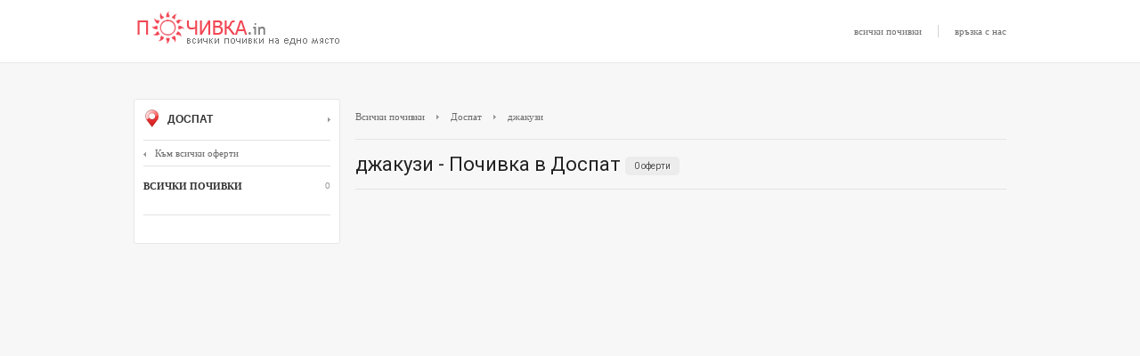

--- FILE ---
content_type: text/html; charset=utf-8
request_url: https://pochivka.in/dospat/djakuzi
body_size: 11843
content:
<!DOCTYPE HTML PUBLIC "-//W3C//DTD HTML 4.01 Transitional//EN"
"http://www.w3.org/TR/html4/loose.dtd">
<html>
<head>
<title>джакузи - Почивка в Доспат -50% отстъпки | Почивка.in</title>
<meta property="og:site_name" content="Почивка.in">
<meta property="og:title" content="джакузи - Почивка в Доспат -50% отстъпки" >
<link rel="shortcut icon" href="/favicon.ico" type="image/x-icon">
<link rel="alternate" href="https://pochivka.in" hreflang="bg-BG" />
<link href='https://fonts.googleapis.com/css?family=Roboto:400,300,500,700&subset=latin,cyrillic-ext,cyrillic' rel='stylesheet' type='text/css'>
<script src="/js/jquery-1.10.2.min.js"></script>
<script src="/js/jquery.daisynav.min.js"></script>

		<link rel="stylesheet" href="/css/daisynav.css">
	<script>	
	jQuery(document).ready(function($){
		$.daisyNav();
	});
</script>	

<meta property="og:image" content="https://pochivka.in/images/og.png">
<meta name="revisit-after" content="1 hour">
<meta http-equiv="Content-Type" content="text/html; charset=utf-8">
<link href="/css/style.css" rel="stylesheet" type="text/css">
<link rel="stylesheet" media="(max-width: 1024px)" href="/css/1024.css">
<meta name="viewport" content="width=device-width, initial-scale=1" >
<script type="text/javascript" src="/js/respond.src.js"></script>
<script type="text/javascript" src="/js/jquery.min.js"></script>
<script type="text/javascript" src="/js/jquery.tinyscrollbar.min.js"></script>

<div id="fb-root"></div>
<script>(function(d, s, id) {
  var js, fjs = d.getElementsByTagName(s)[0];
  if (d.getElementById(id)) return;
  js = d.createElement(s); js.id = id;
  js.src = "//connect.facebook.net/bg_BG/sdk.js#xfbml=1&appId=578468222165598&version=v2.0";
  fjs.parentNode.insertBefore(js, fjs);
}(document, 'script', 'facebook-jssdk'));</script>

</head>
<body>
<!-- header -->
<div class="wrap">
	<div class="header">
		<div class="logo"><a title="Всички почивки" href="/">Почивки с намаление</a></div>
		
		<div class="pages"> <a href="/" title="почивки">всички почивки</a> <span>|</span> <a href="/contact">връзка с нас</a></div>
	</div>
</div>
<!-- header end -->

<div class="content">
	<div class="parent">
		<div class="menu">
           
		<div class="all-dest">
		<a href="#" onclick="load_menu();return false;"><img src="/images/location.png" class="loc-icon" width="19" height="24" border="0" alt="местоположение"> Доспат <img src="/images/arr-menu.png" alt="arrow" class="arr" width="3" height="10" border="0"></a>
		</div>
		
		<!-- popup menu -->
		
<div class="menu-drop-dest" style="display:none"> 

    <div class="menu-arr-dest"><img src="/images/arrow-popup.png" border="0" width="19" height="25" alt="arrow"></div>
	
		<div class="menu-dest-col1"> 
			<div class="dest-all">
			Дестинации в България
			</div> 
		</div>
	
		<div class="menu-dest-col2"> 
			<div class="dest-all">
			Дестинации в чужбина
			</div>  
		</div>
		   
		   <img src="/images/destination-line.png" width="430" height="2" class="destination-line" border="0" alt="line">
		   
		   <!-- -->
		   	<div id="scrollbar1">
			
	  <div class="scrollbar">
		<div class="track"> 
          <div class="thumb"> 
            <div class="end"></div>
          </div>
        </div>
	  </div>
			
	  <div class="viewport"> 
		<div class="overview">

<div class="menu-dest-col1">   


			<ul><li><div class="dest-chujbina"><a href="/bulgaria" title="почивки в България">България</a> <span>&equiv;</span></div></li>
                            <li><a href="/albena" title="почивка в Албена">Албена</a> <span>15</span></li>
                            <li><a href="/aprilci" title="почивка в Априлци">Априлци</a> <span>12</span></li>
                            <li><a href="/arbanasi" title="почивка в Арбанаси">Арбанаси</a> <span>23</span></li>
                            <li><a href="/asenovgrad" title="почивка в Асеновград">Асеновград</a> <span>2</span></li>
                            <li><a href="/aheloi" title="почивка в Ахелой">Ахелой</a> <span>2</span></li>
                            <li><a href="/balkanec" title="почивка в Балканец">Балканец</a> <span>3</span></li>
                            <li><a href="/balchik" title="почивка в Балчик">Балчик</a> <span>9</span></li>
                            <li><a href="/banite" title="почивка в Баните">Баните</a> <span>5</span></li>
                            <li><a href="/bankya" title="почивка в Банкя">Банкя</a> <span>5</span></li>
                            <li><a href="/bansko" title="почивка в Банско">Банско</a> <span>172</span></li>
                            <li><a href="/banya-karlovo" title="почивка в Баня, Карлово">Баня, Карлово</a> <span>6</span></li>
                            <li><a href="/banya-razlog" title="почивка в Баня, Разлог">Баня, Разлог</a> <span>35</span></li>
                            <li><a href="/bachkovo" title="почивка в Бачково">Бачково</a> <span>1</span></li>
                            <li><a href="/beklemeto" title="почивка в Беклемето">Беклемето</a> <span>5</span></li>
                            <li><a href="/beli-osam" title="почивка в Бели Осъм">Бели Осъм</a> <span>2</span></li>
                            <li><a href="/belica-plovdiv" title="почивка в Белица">Белица</a> <span>1</span></li>
                            <li><a href="/belogradchik" title="почивка в Белоградчик">Белоградчик</a> <span>3</span></li>
                            <li><a href="/belchin" title="почивка в Белчин">Белчин</a> <span>3</span></li>
                            <li><a href="/blagoevgrad" title="почивка в Благоевград">Благоевград</a> <span>2</span></li>
                            <li><a href="/borovec" title="почивка в Боровец">Боровец</a> <span>20</span></li>
                            <li><a href="/bracigovo" title="почивка в Брацигово">Брацигово</a> <span>3</span></li>
                            <li><a href="/brestnik" title="почивка в Брестник">Брестник</a> <span>2</span></li>
                            <li><a href="/burgas" title="почивка в Бургас">Бургас</a> <span>1</span></li>
                            <li><a href="/byala-slatina" title="почивка в Бяла Слатина">Бяла Слатина</a> <span>1</span></li>
                            <li><a href="/varna" title="почивка във Варна">Варна</a> <span>6</span></li>
                            <li><a href="/veliko-tarnovo" title="почивка във Велико Търново">Велико Търново</a> <span>11</span></li>
                            <li><a href="/velingrad" title="почивка във Велинград">Велинград</a> <span>136</span></li>
                            <li><a href="/vidin" title="почивка във Видин">Видин</a> <span>1</span></li>
                            <li><a href="/voneshta-voda" title="почивка във Вонеща вода">Вонеща вода</a> <span>1</span></li>
                            <li><a href="/vraca" title="почивка във Враца">Враца</a> <span>1</span></li>
                            <li><a href="/varshec" title="почивка във Вършец">Вършец</a> <span>4</span></li>
                            <li><a href="/gabrovo" title="почивка в Габрово">Габрово</a> <span>4</span></li>
                            <li><a href="/gaitaninovo" title="почивка в Гайтаниново">Гайтаниново</a> <span>3</span></li>
                            <li><a href="/glavatarci" title="почивка в Главатарци">Главатарци</a> <span>2</span></li>
                            <li><a href="/govedarci" title="почивка в Говедарци">Говедарци</a> <span>3</span></li>
                            <li><a href="/goce-delchev" title="почивка в Гоце Делчев">Гоце Делчев</a> <span>3</span></li>
                            <li><a href="/gurgulyat" title="почивка в Гургулят">Гургулят</a> <span>1</span></li>
                            <li><a href="/galabovo-smolyan" title="почивка в Гълъбово">Гълъбово</a> <span>1</span></li>
                            <li><a href="/debnevo" title="почивка в Дебнево">Дебнево</a> <span>2</span></li>
                            <li><a href="/devin" title="почивка в Девин">Девин</a> <span>58</span></li>
                            <li><a href="/dobrevci-tryavna" title="почивка в Добревци">Добревци</a> <span>2</span></li>
                            <li><a href="/dobrinishte" title="почивка в Добринище">Добринище</a> <span>26</span></li>
                            <li><a href="/dolna-banya" title="почивка в Долна Баня">Долна Баня</a> <span>8</span></li>
                            <li><a href="/dolni-maryan" title="почивка в Долни Марян">Долни Марян</a> <span>1</span></li>
                            <li><a href="/dragoman" title="почивка в Драгоман">Драгоман</a> <span>1</span></li>
                            <li><a href="/drenta-elena" title="почивка в Дрента">Дрента</a> <span>2</span></li>
                            <li><a href="/dryanovo" title="почивка в Дряново">Дряново</a> <span>20</span></li>
                            <li><a href="/dupnica" title="почивка в Дупница">Дупница</a> <span>4</span></li>
                            <li><a href="/duni" title="почивка в Дюни">Дюни</a> <span>4</span></li>
                            <li><a href="/elena" title="почивка в Елена">Елена</a> <span>10</span></li>
                            <li><a href="/elenite" title="почивка в Елените">Елените</a> <span>6</span></li>
                            <li><a href="/jeravna" title="почивка в Жеравна">Жеравна</a> <span>11</span></li>
                            <li><a href="/jivko" title="почивка в Живко">Живко</a> <span>1</span></li>
                            <li><a href="/jitnica" title="почивка в Житница">Житница</a> <span>2</span></li>
                            <li><a href="/zlatni-pyasaci" title="почивка в Златни Пясъци">Златни Пясъци</a> <span>33</span></li>
                            <li><a href="/zlatograd" title="почивка в Златоград">Златоград</a> <span>1</span></li>
                            <li><a href="/ivanovo-ruse" title="почивка в Иваново, Русе">Иваново, Русе</a> <span>1</span></li>
                            <li><a href="/ichera" title="почивка в Ичера">Ичера</a> <span>1</span></li>
                            <li><a href="/kazanlak" title="почивка в Казанлък">Казанлък</a> <span>6</span></li>
                            <li><a href="/kalofer" title="почивка в Калофер">Калофер</a> <span>6</span></li>
                            <li><a href="/kamena" title="почивка в Камена">Камена</a> <span>1</span></li>
                            <li><a href="/karnobat" title="почивка в Карнобат">Карнобат</a> <span>1</span></li>
                            <li><a href="/kiten" title="почивка в Китен">Китен</a> <span>21</span></li>
                            <li><a href="/kladnica" title="почивка в Кладница">Кладница</a> <span>1</span></li>
                            <li><a href="/kmetovci" title="почивка в Кметовци">Кметовци</a> <span>2</span></li>
                            <li><a href="/kolarovo" title="почивка в Коларово">Коларово</a> <span>1</span></li>
                            <li><a href="/konstantin-i-elena" title="почивка в Константин и Елена">Константин и Елена</a> <span>12</span></li>
                            <li><a href="/koprivshtica" title="почивка в Копривщица">Копривщица</a> <span>17</span></li>
                            <li><a href="/kostenec" title="почивка в Костенец">Костенец</a> <span>3</span></li>
                            <li><a href="/kotel" title="почивка в Котел">Котел</a> <span>2</span></li>
                            <li><a href="/kranevo" title="почивка в Кранево">Кранево</a> <span>8</span></li>
                            <li><a href="/krushuna-letnica" title="почивка в Крушуна">Крушуна</a> <span>1</span></li>
                            <li><a href="/kardzhali" title="почивка в Кърджали">Кърджали</a> <span>6</span></li>
                            <li><a href="/kustendil" title="почивка в Кюстендил">Кюстендил</a> <span>18</span></li>
                            <li><a href="/levochevo" title="почивка в Левочево">Левочево</a> <span>1</span></li>
                            <li><a href="/leshten" title="почивка в Лещен">Лещен</a> <span>13</span></li>
                            <li><a href="/lovech" title="почивка в Ловеч">Ловеч</a> <span>15</span></li>
                            <li><a href="/lozenec" title="почивка в Лозенец">Лозенец</a> <span>2</span></li>
                            <li><a href="/lukovit" title="почивка в Луковит">Луковит</a> <span>9</span></li>
                            <li><a href="/madara" title="почивка в Мадара">Мадара</a> <span>1</span></li>
                            <li><a href="/malki-chiflik" title="почивка в Малки Чифлик">Малки Чифлик</a> <span>1</span></li>
                            <li><a href="/manastir" title="почивка в Манастир">Манастир</a> <span>2</span></li>
                            <li><a href="/marikostinovo" title="почивка в Марикостиново">Марикостиново</a> <span>1</span></li>
                            <li><a href="/markovo" title="почивка в Марково">Марково</a> <span>1</span></li>
                            <li><a href="/marchevo" title="почивка в Марчево">Марчево</a> <span>2</span></li>
                            <li><a href="/melnik" title="почивка в Мелник">Мелник</a> <span>7</span></li>
                            <li><a href="/miikovci" title="почивка в Мийковци">Мийковци</a> <span>1</span></li>
                            <li><a href="/mineralni-bani" title="почивка в Минерални Бани">Минерални Бани</a> <span>7</span></li>
                            <li><a href="/musala" title="почивка в Мусала">Мусала</a> <span>1</span></li>
                            <li><a href="/nevestino-kustendil" title="почивка в Невестино">Невестино</a> <span>1</span></li>
                            <li><a href="/nesebar" title="почивка в Несебър">Несебър</a> <span>14</span></li>
                            <li><a href="/obzor" title="почивка в Обзор">Обзор</a> <span>7</span></li>
                            <li><a href="/ognyanovo-blagoevgrad" title="почивка в Огняново">Огняново</a> <span>46</span></li>
                            <li><a href="/orehovo" title="почивка в Орехово">Орехово</a> <span>3</span></li>
                            <li><a href="/pavel-banya" title="почивка в Павел Баня">Павел Баня</a> <span>50</span></li>
                            <li><a href="/pazardzik" title="почивка в Пазарджик">Пазарджик</a> <span>1</span></li>
                            <li><a href="/pamporovo" title="почивка в Пампорово">Пампорово</a> <span>61</span></li>
                            <li><a href="/panagiurishte" title="почивка в Панагюрище">Панагюрище</a> <span>3</span></li>
                            <li><a href="/panichishte" title="почивка в Паничище">Паничище</a> <span>1</span></li>
                            <li><a href="/patalenica" title="почивка в Паталеница">Паталеница</a> <span>1</span></li>
                            <li><a href="/petrich" title="почивка в Петрич">Петрич</a> <span>3</span></li>
                            <li><a href="/pleven" title="почивка в Плевен">Плевен</a> <span>1</span></li>
                            <li><a href="/plovdiv" title="почивка в Пловдив">Пловдив</a> <span>6</span></li>
                            <li><a href="/pomorie" title="почивка в Поморие">Поморие</a> <span>17</span></li>
                            <li><a href="/primorsko" title="почивка в Приморско">Приморско</a> <span>22</span></li>
                            <li><a href="/progled" title="почивка в Проглед">Проглед</a> <span>1</span></li>
                            <li><a href="/pchelinski-bani-kostenec" title="почивка в Пчелински бани">Пчелински бани</a> <span>1</span></li>
                            <li><a href="/rabisha" title="почивка в Рабиша">Рабиша</a> <span>2</span></li>
                            <li><a href="/ravda" title="почивка в Равда">Равда</a> <span>5</span></li>
                            <li><a href="/razlog" title="почивка в Разлог">Разлог</a> <span>48</span></li>
                            <li><a href="/ribarica" title="почивка в Рибарица">Рибарица</a> <span>16</span></li>
                            <li><a href="/rila" title="почивка в Рила">Рила</a> <span>3</span></li>
                            <li><a href="/gr-rodopi" title="почивка в Родопи">Родопи</a> <span>1</span></li>
                            <li><a href="/rojen-melnik" title="почивка в Рожен">Рожен</a> <span>2</span></li>
                            <li><a href="/ruse" title="почивка в Русе">Русе</a> <span>8</span></li>
                            <li><a href="/ruhovci" title="почивка в Руховци">Руховци</a> <span>1</span></li>
                            <li><a href="/samokov" title="почивка в Самоков">Самоков</a> <span>5</span></li>
                            <li><a href="/sandanski" title="почивка в Сандански">Сандански</a> <span>38</span></li>
                            <li><a href="/sapareva-banya" title="почивка в Сапарева Баня">Сапарева Баня</a> <span>34</span></li>
                            <li><a href="/sveti-vlas" title="почивка в Свети Влас">Свети Влас</a> <span>12</span></li>
                            <li><a href="/svishtov" title="почивка в Свищов">Свищов</a> <span>2</span></li>
                            <li><a href="/sevlievo" title="почивка в Севлиево">Севлиево</a> <span>3</span></li>
                            <li><a href="/semkovo" title="почивка в Семково">Семково</a> <span>1</span></li>
                            <li><a href="/sinemorec" title="почивка в Синеморец">Синеморец</a> <span>1</span></li>
                            <li><a href="/skobelevo" title="почивка в Скобелево">Скобелево</a> <span>1</span></li>
                            <li><a href="/sliven" title="почивка в Сливен">Сливен</a> <span>3</span></li>
                            <li><a href="/slivenski-mineralni-bani" title="почивка в Сливенски мин. бани">Сливенски мин. бани</a> <span>2</span></li>
                            <li><a href="/slanchev-briag" title="почивка в Слънчев Бряг">Слънчев Бряг</a> <span>32</span></li>
                            <li><a href="/smolian" title="почивка в Смолян">Смолян</a> <span>7</span></li>
                            <li><a href="/sozopol" title="почивка в Созопол">Созопол</a> <span>9</span></li>
                            <li><a href="/sofia" title="почивка в София">София</a> <span>10</span></li>
                            <li><a href="/sredni-kolibi" title="почивка в Средни Колиби">Средни Колиби</a> <span>3</span></li>
                            <li><a href="/stara-zagora" title="почивка в Стара Загора">Стара Загора</a> <span>1</span></li>
                            <li><a href="/stara-kresna" title="почивка в Стара Кресна">Стара Кресна</a> <span>2</span></li>
                            <li><a href="/starozagorski-bani" title="почивка в Старозаг. мин. бани">Старозаг. мин. бани</a> <span>3</span></li>
                            <li><a href="/starosel-hisarya" title="почивка в Старосел">Старосел</a> <span>8</span></li>
                            <li><a href="/strelcha" title="почивка в Стрелча">Стрелча</a> <span>14</span></li>
                            <li><a href="/sadievo" title="почивка в Съдиево">Съдиево</a> <span>1</span></li>
                            <li><a href="/sarnica-velingrad" title="почивка в Сърница">Сърница</a> <span>18</span></li>
                            <li><a href="/teteven" title="почивка в Тетевен">Тетевен</a> <span>7</span></li>
                            <li><a href="/trigrad" title="почивка в Триград">Триград</a> <span>1</span></li>
                            <li><a href="/troian" title="почивка в Троян">Троян</a> <span>6</span></li>
                            <li><a href="/triavna" title="почивка в Трявна">Трявна</a> <span>32</span></li>
                            <li><a href="/uzana" title="почивка в Узана">Узана</a> <span>9</span></li>
                            <li><a href="/haskovo" title="почивка в Хасково">Хасково</a> <span>4</span></li>
                            <li><a href="/hisarya" title="почивка в Хисаря">Хисаря</a> <span>118</span></li>
                            <li><a href="/careva-livada" title="почивка в Царева Ливада">Царева Ливада</a> <span>8</span></li>
                            <li><a href="/carevo" title="почивка в Царево">Царево</a> <span>6</span></li>
                            <li><a href="/cigov-chark" title="почивка в Цигов Чарк">Цигов Чарк</a> <span>55</span></li>
                            <li><a href="/chepelare" title="почивка в Чепеларе">Чепеларе</a> <span>17</span></li>
                            <li><a href="/cherven" title="почивка в Червен">Червен</a> <span>1</span></li>
                            <li><a href="/cherven-bryag" title="почивка в Червен бряг">Червен бряг</a> <span>2</span></li>
                            <li><a href="/cherni-vrah" title="почивка в Черни връх">Черни връх</a> <span>1</span></li>
                            <li><a href="/cherni-osam" title="почивка в Черни Осъм">Черни Осъм</a> <span>1</span></li>
                            <li><a href="/chernomorec" title="почивка в Черноморец">Черноморец</a> <span>2</span></li>
                            <li><a href="/chilingira" title="почивка в Чилингира">Чилингира</a> <span>1</span></li>
                            <li><a href="/chiflik-troian" title="почивка в Чифлик">Чифлик</a> <span>11</span></li>
                            <li><a href="/shipkovo" title="почивка в Шипково">Шипково</a> <span>2</span></li>
                            <li><a href="/shkorpilovci" title="почивка в Шкорпиловци">Шкорпиловци</a> <span>4</span></li>
                            <li><a href="/iagoda-stara-zagora" title="почивка в Ягода">Ягода</a> <span>3</span></li>
                            <li><a href="/iazovir-dondukovo" title="почивка в язовир Дондуково">язовир Дондуково</a> <span>1</span></li>
                            <li><a href="/yambol" title="почивка в Ямбол">Ямбол</a> <span>1</span></li>
            			</ul>
			

</div> 
		  			
 <div class="menu-dest-col2"> 
			<ul>

    
                    <li><div class="dest-chujbina"><a href="/austria" title="почивка в Австрия">Австрия</a> <span>&equiv;</span></div></li>
                <li><a href="/viena" title="почивка във Виена">Виена</a> <span>1</span></li>
        
                    <li><div class="dest-chujbina"><a href="/albania" title="почивка в Албания">Албания</a> <span>&equiv;</span></div></li>
                <li><a href="/duras" title="почивка в Дуръс">Дуръс</a> <span>2</span></li>
        
                <li><a href="/tirana" title="почивка в Тирана">Тирана</a> <span>1</span></li>
        
                    <li><div class="dest-chujbina"><a href="/bosnia-and-herzegovina" title="почивка в Босна и Херцеговина">Босна и Херцеговина</a> <span>&equiv;</span></div></li>
                <li><a href="/neumb" title="почивка в Неум">Неум</a> <span>2</span></li>
        
                <li><a href="/saraevo" title="почивка в Сараево">Сараево</a> <span>1</span></li>
        
                    <li><div class="dest-chujbina"><a href="/Georgia" title="почивка в Грузия">Грузия</a> <span>&equiv;</span></div></li>
                <li><a href="/tbilisi" title="почивка в Тбилиси">Тбилиси</a> <span>1</span></li>
        
                    <li><div class="dest-chujbina"><a href="/greece" title="почивка в Гърция">Гърция</a> <span>&equiv;</span></div></li>
                <li><a href="/aleksandrupolis" title="почивка в Александруполис">Александруполис</a> <span>9</span></li>
        
                <li><a href="/atina" title="почивка в Атина">Атина</a> <span>4</span></li>
        
                <li><a href="/kavala" title="почивка в Кавала">Кавала</a> <span>19</span></li>
        
                <li><a href="/kallithea" title="почивка в Калитея">Калитея</a> <span>1</span></li>
        
                <li><a href="/ksanti" title="почивка в Ксанти">Ксанти</a> <span>13</span></li>
        
                <li><a href="/leptokaria" title="почивка в Лептокария">Лептокария</a> <span>2</span></li>
        
                <li><a href="/litochoro" title="почивка в Литохоро">Литохоро</a> <span>1</span></li>
        
                <li><a href="/lutraki" title="почивка в Лутраки">Лутраки</a> <span>1</span></li>
        
                <li><a href="/meteora" title="почивка в Метеора">Метеора</a> <span>1</span></li>
        
                <li><a href="/nea-potidea" title="почивка в Неа Потидея">Неа Потидея</a> <span>1</span></li>
        
                <li><a href="/ostrov-zakintos" title="почивка в о-в Закинтос">о-в Закинтос</a> <span>2</span></li>
        
                <li><a href="/ostrov-korfu" title="почивка в о-в Корфу">о-в Корфу</a> <span>4</span></li>
        
                <li><a href="/ostrov-krit" title="почивка в о-в Крит">о-в Крит</a> <span>4</span></li>
        
                <li><a href="/ostrov-lefkada" title="почивка в о-в Лефкада">о-в Лефкада</a> <span>5</span></li>
        
                <li><a href="/ostrov-mikonos" title="почивка в о-в Миконос">о-в Миконос</a> <span>1</span></li>
        
                <li><a href="/ostrov-santorini" title="почивка в о-в Санторини">о-в Санторини</a> <span>2</span></li>
        
                <li><a href="/tasos" title="почивка в о-в Тасос">о-в Тасос</a> <span>20</span></li>
        
                <li><a href="/olimpiiska-riviera" title="почивка в Олимпийска Ривиера">Олимпийска Ривиера</a> <span>10</span></li>
        
                <li><a href="/poluostrov-kasandra" title="почивка в п-в Касандра">п-в Касандра</a> <span>4</span></li>
        
                <li><a href="/poluostrov-sitonia" title="почивка в п-в Ситония">п-в Ситония</a> <span>3</span></li>
        
                <li><a href="/paralia-katerini" title="почивка в Паралия Катерини">Паралия Катерини</a> <span>17</span></li>
        
                <li><a href="/preveza" title="почивка в Превеза">Превеза</a> <span>1</span></li>
        
                <li><a href="/solun" title="почивка в Солун">Солун</a> <span>19</span></li>
        
                <li><a href="/stavros" title="почивка в Ставрос">Ставрос</a> <span>1</span></li>
        
                <li><a href="/toroni" title="почивка в Торони">Торони</a> <span>1</span></li>
        
                <li><a href="/ouranoupoli-greece" title="почивка в Урануполи">Урануполи</a> <span>2</span></li>
        
                <li><a href="/fourka" title="почивка в Фурка">Фурка</a> <span>1</span></li>
        
                <li><a href="/halkidiki" title="почивка в Халкидики">Халкидики</a> <span>1</span></li>
        
                    <li><div class="dest-chujbina"><a href="/denmark" title="почивка в Дания">Дания</a> <span>&equiv;</span></div></li>
                <li><a href="/kopenhagen" title="почивка в Копенхаген">Копенхаген</a> <span>2</span></li>
        
                    <li><div class="dest-chujbina"><a href="/dominican-republic" title="почивка в Доминиканска Република">Доминиканска Република</a> <span>&equiv;</span></div></li>
                <li><a href="/punta-kana" title="почивка в Пунта Кана">Пунта Кана</a> <span>1</span></li>
        
                    <li><div class="dest-chujbina"><a href="/egypt" title="почивка в Египет">Египет</a> <span>&equiv;</span></div></li>
                <li><a href="/kairo" title="почивка в Кайро">Кайро</a> <span>6</span></li>
        
                <li><a href="/marsa-alam" title="почивка в Марса Алам">Марса Алам</a> <span>2</span></li>
        
                <li><a href="/hurgada" title="почивка в Хургада">Хургада</a> <span>28</span></li>
        
                <li><a href="/harm-el-sheik" title="почивка в Шарм ел Шейх">Шарм ел Шейх</a> <span>14</span></li>
        
                    <li><div class="dest-chujbina"><a href="/spain" title="почивка в Испания">Испания</a> <span>&equiv;</span></div></li>
                <li><a href="/barselona" title="почивка в Барселона">Барселона</a> <span>5</span></li>
        
                <li><a href="/benidorm" title="почивка в Бенидорм">Бенидорм</a> <span>1</span></li>
        
                <li><a href="/valensia" title="почивка във Валенсия">Валенсия</a> <span>3</span></li>
        
                <li><a href="/kosta-azaar" title="почивка в Коста Азаар">Коста Азаар</a> <span>1</span></li>
        
                <li><a href="/kosta-brava" title="почивка в Коста Брава">Коста Брава</a> <span>2</span></li>
        
                <li><a href="/costa-daurada" title="почивка в Коста Дорада">Коста Дорада</a> <span>1</span></li>
        
                <li><a href="/malaga" title="почивка в Малага">Малага</a> <span>1</span></li>
        
                <li><a href="/palma-de-maiorka" title="почивка в Палма де Майорка">Палма де Майорка</a> <span>13</span></li>
        
                    <li><div class="dest-chujbina"><a href="/italy" title="почивка в Италия">Италия</a> <span>&equiv;</span></div></li>
                <li><a href="/bari" title="почивка в Бари">Бари</a> <span>4</span></li>
        
                <li><a href="/bolonia" title="почивка в Болоня">Болоня</a> <span>1</span></li>
        
                <li><a href="/venecia" title="почивка във Венеция">Венеция</a> <span>9</span></li>
        
                <li><a href="/verona" title="почивка във Верона">Верона</a> <span>4</span></li>
        
                <li><a href="/genoa" title="почивка в Генуа">Генуа</a> <span>2</span></li>
        
                <li><a href="/kalabria" title="почивка в Калабрия">Калабрия</a> <span>1</span></li>
        
                <li><a href="/catania" title="почивка в Катания">Катания</a> <span>2</span></li>
        
                <li><a href="/milano" title="почивка в Милано">Милано</a> <span>5</span></li>
        
                <li><a href="/montekatini-terme" title="почивка в Монтекатини Терме">Монтекатини Терме</a> <span>1</span></li>
        
                <li><a href="/neapol" title="почивка в Неапол">Неапол</a> <span>2</span></li>
        
                <li><a href="/ostrov-sardinia" title="почивка в о-в Сардиния">о-в Сардиния</a> <span>2</span></li>
        
                <li><a href="/ostrov-sicilia" title="почивка в о-в Сицилия">о-в Сицилия</a> <span>2</span></li>
        
                <li><a href="/pulia" title="почивка в Пулия">Пулия</a> <span>4</span></li>
        
                <li><a href="/rim" title="почивка в Рим">Рим</a> <span>9</span></li>
        
                <li><a href="/rimini" title="почивка в Римини">Римини</a> <span>3</span></li>
        
                <li><a href="/san-remo" title="почивка в Сан Ремо">Сан Ремо</a> <span>1</span></li>
        
                <li><a href="/sorento" title="почивка в Соренто">Соренто</a> <span>1</span></li>
        
                <li><a href="/florencia" title="почивка в Флоренция">Флоренция</a> <span>2</span></li>
        
                    <li><div class="dest-chujbina"><a href="/jordan" title="почивка в Йордания">Йордания</a> <span>&equiv;</span></div></li>
                <li><a href="/akaba" title="почивка в Акаба">Акаба</a> <span>4</span></li>
        
                <li><a href="/aman" title="почивка в Аман">Аман</a> <span>2</span></li>
        
                    <li><div class="dest-chujbina"><a href="/qatar" title="почивка в Катар">Катар</a> <span>&equiv;</span></div></li>
                <li><a href="/doha" title="почивка в Доха">Доха</a> <span>3</span></li>
        
                    <li><div class="dest-chujbina"><a href="/cyprus" title="почивка в Кипър">Кипър</a> <span>&equiv;</span></div></li>
                <li><a href="/ayia-napa" title="почивка в Агия Напа">Агия Напа</a> <span>1</span></li>
        
                <li><a href="/larnaka" title="почивка в Ларнака">Ларнака</a> <span>1</span></li>
        
                <li><a href="/limasol" title="почивка в Лимасол">Лимасол</a> <span>1</span></li>
        
                <li><a href="/nikozia" title="почивка в Никозия">Никозия</a> <span>1</span></li>
        
                    <li><div class="dest-chujbina"><a href="/kosovo" title="почивка в Косово">Косово</a> <span>&equiv;</span></div></li>
                <li><a href="/prishtina" title="почивка в Прищина">Прищина</a> <span>1</span></li>
        
                    <li><div class="dest-chujbina"><a href="/cuba" title="почивка в Куба">Куба</a> <span>&equiv;</span></div></li>
                <li><a href="/varadero" title="почивка във Варадеро">Варадеро</a> <span>1</span></li>
        
                    <li><div class="dest-chujbina"><a href="/mauritius" title="почивка в Мавриций">Мавриций</a> <span>&equiv;</span></div></li>
                <li><a href="/o-mauritius" title="почивка в о-в Мавриций">о-в Мавриций</a> <span>1</span></li>
        
                    <li><div class="dest-chujbina"><a href="/maldives" title="почивка в Малдивски о-ви">Малдивски о-ви</a> <span>&equiv;</span></div></li>
                <li><a href="/maafushi" title="почивка в Маафуши">Маафуши</a> <span>1</span></li>
        
                    <li><div class="dest-chujbina"><a href="/malta" title="почивка в Малта">Малта</a> <span>&equiv;</span></div></li>
                <li><a href="/valeta" title="почивка във Валета">Валета</a> <span>5</span></li>
        
                <li><a href="/ostrov-malta" title="почивка в о-в Малта">о-в Малта</a> <span>1</span></li>
        
                <li><a href="/sliema" title="почивка в Слиема">Слиема</a> <span>1</span></li>
        
                    <li><div class="dest-chujbina"><a href="/morocco" title="почивка в Мароко">Мароко</a> <span>&equiv;</span></div></li>
                <li><a href="/kazablanca" title="почивка в Казабланка">Казабланка</a> <span>2</span></li>
        
                <li><a href="/marrakech" title="почивка в Маракеш">Маракеш</a> <span>3</span></li>
        
                    <li><div class="dest-chujbina"><a href="/uae" title="почивка в ОАЕ">ОАЕ</a> <span>&equiv;</span></div></li>
                <li><a href="/dubai" title="почивка в Дубай">Дубай</a> <span>8</span></li>
        
                    <li><div class="dest-chujbina"><a href="/portugal" title="почивка в Португалия">Португалия</a> <span>&equiv;</span></div></li>
                <li><a href="/lisabon" title="почивка в Лисабон">Лисабон</a> <span>1</span></li>
        
                    <li><div class="dest-chujbina"><a href="/romania" title="почивка в Румъния">Румъния</a> <span>&equiv;</span></div></li>
                <li><a href="/brashov" title="почивка в Брашов">Брашов</a> <span>1</span></li>
        
                <li><a href="/bukuresht" title="почивка в Букурещ">Букурещ</a> <span>12</span></li>
        
                <li><a href="/craiova" title="почивка в Крайова">Крайова</a> <span>13</span></li>
        
                <li><a href="/sibiu" title="почивка в Сибиу">Сибиу</a> <span>1</span></li>
        
                <li><a href="/sinaia" title="почивка в Синая">Синая</a> <span>2</span></li>
        
                    <li><div class="dest-chujbina"><a href="/saudi-arabia" title="почивка в Саудитска Арабия">Саудитска Арабия</a> <span>&equiv;</span></div></li>
                <li><a href="/jiddah" title="почивка в Джеда">Джеда</a> <span>1</span></li>
        
                    <li><div class="dest-chujbina"><a href="/macedonia" title="почивка в Северна Македония">Северна Македония</a> <span>&equiv;</span></div></li>
                <li><a href="/berovo" title="почивка в Берово">Берово</a> <span>2</span></li>
        
                <li><a href="/delchevo" title="почивка в Делчево">Делчево</a> <span>3</span></li>
        
                <li><a href="/doiran" title="почивка в Дойран">Дойран</a> <span>1</span></li>
        
                <li><a href="/kochani" title="почивка в Кочани">Кочани</a> <span>3</span></li>
        
                <li><a href="/kriva-palanka" title="почивка в Крива Паланка">Крива Паланка</a> <span>1</span></li>
        
                <li><a href="/ohrid" title="почивка в Охрид">Охрид</a> <span>8</span></li>
        
                <li><a href="/skopie" title="почивка в Скопие">Скопие</a> <span>1</span></li>
        
                <li><a href="/strumica" title="почивка в Струмица">Струмица</a> <span>8</span></li>
        
                    <li><div class="dest-chujbina"><a href="/slovakia" title="почивка в Словакия">Словакия</a> <span>&equiv;</span></div></li>
                <li><a href="/bratislava" title="почивка в Братислава">Братислава</a> <span>1</span></li>
        
                    <li><div class="dest-chujbina"><a href="/serbia" title="почивка в Сърбия">Сърбия</a> <span>&equiv;</span></div></li>
                <li><a href="/belgrad" title="почивка в Белград">Белград</a> <span>2</span></li>
        
                <li><a href="/vrnjacka-banja" title="почивка във Върнячка баня">Върнячка баня</a> <span>1</span></li>
        
                <li><a href="/kraguevac" title="почивка в Крагуевац">Крагуевац</a> <span>1</span></li>
        
                <li><a href="/leskovac" title="почивка в Лесковац">Лесковац</a> <span>8</span></li>
        
                <li><a href="/nish" title="почивка в Ниш">Ниш</a> <span>4</span></li>
        
                <li><a href="/pirot" title="почивка в Пирот">Пирот</a> <span>13</span></li>
        
                <li><a href="/sokobanja" title="почивка в Сокобаня">Сокобаня</a> <span>16</span></li>
        
                <li><a href="/srna" title="почивка в Срна">Срна</a> <span>4</span></li>
        
                <li><a href="/chachak" title="почивка в Чачак">Чачак</a> <span>5</span></li>
        
                    <li><div class="dest-chujbina"><a href="/thailand" title="почивка в Тайланд">Тайланд</a> <span>&equiv;</span></div></li>
                <li><a href="/ostrov-puket" title="почивка в о-в Пукет">о-в Пукет</a> <span>3</span></li>
        
                    <li><div class="dest-chujbina"><a href="/tanzania" title="почивка в Танзания">Танзания</a> <span>&equiv;</span></div></li>
                <li><a href="/ostrov-zanzibar" title="почивка в о-в Занзибар">о-в Занзибар</a> <span>4</span></li>
        
                    <li><div class="dest-chujbina"><a href="/tunis" title="почивка в Тунис">Тунис</a> <span>&equiv;</span></div></li>
                <li><a href="/monastir" title="почивка в Монастир">Монастир</a> <span>1</span></li>
        
                <li><a href="/o-dzherba" title="почивка в о-в Джерба">о-в Джерба</a> <span>11</span></li>
        
                <li><a href="/sus" title="почивка в Сус">Сус</a> <span>6</span></li>
        
                <li><a href="/grad-tunis" title="почивка в Тунис">Тунис</a> <span>1</span></li>
        
                <li><a href="/hamamet" title="почивка в Хамамет">Хамамет</a> <span>6</span></li>
        
                    <li><div class="dest-chujbina"><a href="/turkey" title="почивка в Турция">Турция</a> <span>&equiv;</span></div></li>
                <li><a href="/aivaluk" title="почивка в Айвалък">Айвалък</a> <span>2</span></li>
        
                <li><a href="/ankara" title="почивка в Анкара">Анкара</a> <span>4</span></li>
        
                <li><a href="/antalya" title="почивка в Анталия">Анталия</a> <span>73</span></li>
        
                <li><a href="/belek" title="почивка в Белек">Белек</a> <span>10</span></li>
        
                <li><a href="/bodrum" title="почивка в Бодрум">Бодрум</a> <span>9</span></li>
        
                <li><a href="/bursa" title="почивка в Бурса">Бурса</a> <span>3</span></li>
        
                <li><a href="/diyarbakir" title="почивка в Диарбекир">Диарбекир</a> <span>1</span></li>
        
                <li><a href="/didim" title="почивка в Дидим">Дидим</a> <span>10</span></li>
        
                <li><a href="/eskisehir" title="почивка в Ескишехир">Ескишехир</a> <span>2</span></li>
        
                <li><a href="/izmir" title="почивка в Измир">Измир</a> <span>1</span></li>
        
                <li><a href="/istanbul" title="почивка в Истанбул">Истанбул</a> <span>104</span></li>
        
                <li><a href="/iozdere" title="почивка в Йоздере">Йоздере</a> <span>1</span></li>
        
                <li><a href="/kapadokia" title="почивка в Кападокия">Кападокия</a> <span>10</span></li>
        
                <li><a href="/kumburgaz" title="почивка в Кумбургаз">Кумбургаз</a> <span>1</span></li>
        
                <li><a href="/kushadasu" title="почивка в Кушадасъ">Кушадасъ</a> <span>19</span></li>
        
                <li><a href="/marmaris" title="почивка в Мармарис">Мармарис</a> <span>2</span></li>
        
                <li><a href="/avsa" title="почивка в о-в Авша">о-в Авша</a> <span>3</span></li>
        
                <li><a href="/odrin" title="почивка в Одрин">Одрин</a> <span>14</span></li>
        
                <li><a href="/side" title="почивка в Сиде">Сиде</a> <span>34</span></li>
        
                <li><a href="/silivri" title="почивка в Силиври">Силиври</a> <span>6</span></li>
        
                <li><a href="/tekirdag" title="почивка в Текирдаг">Текирдаг</a> <span>8</span></li>
        
                <li><a href="/chanakkale" title="почивка в Чанаккале">Чанаккале</a> <span>6</span></li>
        
                <li><a href="/cerkezkoy" title="почивка в Черкезкьой">Черкезкьой</a> <span>1</span></li>
        
                <li><a href="/cheshme" title="почивка в Чешме">Чешме</a> <span>1</span></li>
        
                <li><a href="/chorlu" title="почивка в Чорлу">Чорлу</a> <span>2</span></li>
        
                    <li><div class="dest-chujbina"><a href="/france" title="почивка в Франция">Франция</a> <span>&equiv;</span></div></li>
                <li><a href="/nica" title="почивка в Ница">Ница</a> <span>4</span></li>
        
                <li><a href="/paris" title="почивка в Париж">Париж</a> <span>3</span></li>
        
                <li><a href="/strasburg" title="почивка в Страсбург">Страсбург</a> <span>1</span></li>
        
                    <li><div class="dest-chujbina"><a href="/croatia" title="почивка в Хърватия">Хърватия</a> <span>&equiv;</span></div></li>
                <li><a href="/dubrovnik" title="почивка в Дубровник">Дубровник</a> <span>3</span></li>
        
                <li><a href="/zagreb" title="почивка в Загреб">Загреб</a> <span>8</span></li>
        
                    <li><div class="dest-chujbina"><a href="/montenegro" title="почивка в Черна Гора">Черна Гора</a> <span>&equiv;</span></div></li>
                <li><a href="/budva" title="почивка в Будва">Будва</a> <span>6</span></li>
        
                <li><a href="/kotor" title="почивка в Котор">Котор</a> <span>2</span></li>
        
                    <li><div class="dest-chujbina"><a href="/czech-republic" title="почивка в Чехия">Чехия</a> <span>&equiv;</span></div></li>
                <li><a href="/praga" title="почивка в Прага">Прага</a> <span>6</span></li>
        
                    <li><div class="dest-chujbina"><a href="/sri-lanka" title="почивка в Шри Ланка">Шри Ланка</a> <span>&equiv;</span></div></li>
                <li><a href="/colombo" title="почивка в Коломбо">Коломбо</a> <span>2</span></li>
        			</ul>
</div> 		

		  
		</div>
	  </div>
	</div>	

		   <!-- -->
      
					
					
          </div>

		<!-- popup menu end -->
		                 <div class="home"><a href="/" title="към началната страница"><img src="/images/arr-home.png" alt="arr" class="home-arr"> Към всички оферти</a></div>
            			
			<!-- Menu Structure -->
			<div class="menu-toggle-button" data-menu-id="demo-menu">≡ МЕНЮ</div>
					<ul class="menu-list" id="demo-menu">
                                                <li><a href="/dospat" title="Всички почивки в Доспат"><b>Всички почивки</b></a> <span class="cat-num">0</span></li>
											</ul>
		
			
				<div class="fb-menu">
				<div class="fb-page" data-href="https://www.facebook.com/pochivka.in" data-width="210" data-small-header="false" data-adapt-container-width="false" data-hide-cover="false" data-show-facepile="true" data-show-posts="false"><div class="fb-xfbml-parse-ignore"><blockquote cite="https://www.facebook.com/pochivka.in"><a href="https://www.facebook.com/pochivka.in">Pochivka.in</a></blockquote></div></div>
				</div>
		
		</div>
		
		
	<script async src="//pagead2.googlesyndication.com/pagead/js/adsbygoogle.js"></script>
      <script>
          (adsbygoogle = window.adsbygoogle || []).push({
              google_ad_client: "ca-pub-2825006622520698",
              enable_page_level_ads: true
          });
      </script>	
		
            <!-- top content -->
    <div class="top-content">
        <div class="map">
            <a href="/">Всички почивки</a>    <img src="/images/arr-menu.png" alt="arr" class="map-arr" width="3" height="10">    <a href="/dospat" title="Почивка в Доспат">Доспат</a>
                <img src="/images/arr-menu.png" alt="arr" class="map-arr" width="3" height="10">    <a href="/dospat/djakuzi" title="джакузи - Почивка в Доспат">джакузи</a>
                        </div>
                <h1 class="desc-title">джакузи - Почивка в Доспат <span>0 оферти</span></h1>
          <script async src="//pagead2.googlesyndication.com/pagead/js/adsbygoogle.js"></script>
<!-- pochivka-DETAIL -->
<ins class="adsbygoogle"
     style="display:block"
     data-ad-client="ca-pub-2825006622520698"
     data-ad-slot="7095188768"
     data-ad-format="auto"></ins>
<script>
(adsbygoogle = window.adsbygoogle || []).push({});
</script>
                <!-- end offers listing -->

        <div class="cl"></div>
        <script async src="//pagead2.googlesyndication.com/pagead/js/adsbygoogle.js"></script>
<!-- pochivka-paging -->
<ins class="adsbygoogle"
     style="display:block"
     data-ad-client="ca-pub-2825006622520698"
     data-ad-slot="5131218360"
     data-ad-format="auto"></ins>
<script>
(adsbygoogle = window.adsbygoogle || []).push({});
</script>
                <!-- end -->
    </div>
    <!-- end top content -->

	</div>
	
	<div class="cl"></div>
	<!-- start footer -->
	<div class="footer">
	<a href="/" title="Почивка.in">Pochivka.in</a> | <a href="/terms">Общи условия</a> | <a href="/contact">Връзка с нас</a>
<br>Copyright © 2014 Почивка.in - Всички почивки на едно място
Всички права запазени.

	</div>
	<!-- end footer -->
	
</div>

<script type="text/javascript">
        $(document).ready(function(){$(".menu-drop-dest").mouseleave(function(){$(".menu-drop-dest").removeAttr("visible");$(".menu-drop-dest").hide()});$(".offer").live("mouseenter",function(){$(".offer").mouseout();$(this).attr("id");var a=$(this),b=a.find(".ofhid"),c=a.find(".offer-title a"),a=a.find(".oftitle");b.hasClass("hov")&&(newh=a.height()-79,0<newh?(42<newh&&(newh=38),b.removeClass("hov"),c.stop().animate({marginTop:"-"+newh+"px"},200)):b.removeClass("hov"))});$(".offer").live("mouseleave",function(){var a=
        $(this),b=a.find(".ofhid"),a=a.find(".offer-title a");b.addClass("hov");a.css("margin-top","2px")})});function load_menu(){$(".menu-drop-dest").attr("visible")?($(".menu-drop-dest").removeAttr("visible"),$(".menu-drop-dest").hide()):($(".menu-drop-dest").attr("visible",1),$(".menu-drop-dest").fadeIn(),$("#scrollbar1").tinyscrollbar())};
</script>

<!-- Google tag (gtag.js) -->
<script async src="https://www.googletagmanager.com/gtag/js?id=G-LN5YY1W80V"></script>
<script>
  window.dataLayer = window.dataLayer || [];
  function gtag(){dataLayer.push(arguments);}
  gtag('js', new Date());

  gtag('config', 'G-LN5YY1W80V');
</script>
<script defer data-domain="pochivka.in" src="https://analytics.proservers.biz/js/script.js"></script>


</body>
</html>


--- FILE ---
content_type: text/html; charset=utf-8
request_url: https://www.google.com/recaptcha/api2/aframe
body_size: 269
content:
<!DOCTYPE HTML><html><head><meta http-equiv="content-type" content="text/html; charset=UTF-8"></head><body><script nonce="_elydWQLuoNxyZJwjkWYfw">/** Anti-fraud and anti-abuse applications only. See google.com/recaptcha */ try{var clients={'sodar':'https://pagead2.googlesyndication.com/pagead/sodar?'};window.addEventListener("message",function(a){try{if(a.source===window.parent){var b=JSON.parse(a.data);var c=clients[b['id']];if(c){var d=document.createElement('img');d.src=c+b['params']+'&rc='+(localStorage.getItem("rc::a")?sessionStorage.getItem("rc::b"):"");window.document.body.appendChild(d);sessionStorage.setItem("rc::e",parseInt(sessionStorage.getItem("rc::e")||0)+1);localStorage.setItem("rc::h",'1769914766391');}}}catch(b){}});window.parent.postMessage("_grecaptcha_ready", "*");}catch(b){}</script></body></html>

--- FILE ---
content_type: text/css
request_url: https://pochivka.in/css/style.css
body_size: 5482
content:
body{margin:0;padding:0;background:#F7F7F7;}
a{color:#6a6a6a;text-decoration:none;}
a:hover{color:#f14653;text-decoration:none;}
.wrap{width:100%;height:70px;margin:0 auto;display:block;background:#fff;    border-bottom: 1px solid #E7E7E7;}
.header{margin:0 auto;display:block;width:980px;}
h1{margin:0;padding:0;}
.banner{margin:20px 0 10px 0;border-top:1px solid #e4e4e4;border-bottom:1px solid #e4e4e4;padding:15px 0 15px 0;}
.form-search{width:357px;float:left;}
.form-search .search-query{border:1px solid #e4e4e4;-webkit-border-radius:4px;-moz-border-radius:4px;-ms-border-radius:4px;-o-border-radius:4px;border-radius:4px;-webkit-box-shadow:none;-moz-box-shadow:none;box-shadow:none;line-height:20px;padding-left:15px;padding-right:50px;-webkit-transition:border .25s ease-in-out,box-shadow .35s ease-in-out;-moz-transition:border .25s ease-in-out,box-shadow .35s ease-in-out;-o-transition:border .25s ease-in-out,box-shadow .35s ease-in-out;transition:border .25s ease-in-out,box-shadow .35s ease-in-out;width:250px;height:35px;margin:12px 0 0 10px;float:left;}
.search-btn-top{background:url("../images/search-btn.png") no-repeat;border:0;height:23px;position:relative;right:0;top:0;float:left;width:26px;margin:20px 0 0 -35px;}
.search-btn-top:hover{background:url("../images/search-btn.png") no-repeat;cursor:pointer;}
/**/.logo a{background:url(../images/logo.png) no-repeat 0px 0px;width:236px;height:50px;text-indent:-9999px;float:left;margin-top:8px;}
.logo a:hover{background:url(../images/logo.png) no-repeat 0px -50px;width:236px;height:50px;display:block;text-indent:-9999px;}
.pages{float:right;width:300px;color:#C8C8C8;text-align:right;margin-top:25px;}
.pages span{padding:0 13px;}
.pages a{color:#707070;font-family:Verdana;font-size:11px;text-decoration:none;}
.pages a:hover{color:#000;font-family:Verdana;font-size:11px;text-decoration:underline;}
.cl{clear:both;}
.content{margin:30px auto;display:block;width:980px;}
.parent{text-align:left;letter-spacing:13px;width:980px;margin:0 auto;}
.offer{    transition: all .2s ease-in-out; width:224px;height:290px;background:#fff;margin:10px 0 10px 0;letter-spacing:normal;display:inline-block;vertical-align:middle;border:1px solid #E7E7E7;-moz-border-radius:3px;border-radius:3px;padding:3px;text-align:center;}
.offer:hover{box-shadow:0 0 7px #D9D9D9;border:1px solid #D2D2D2;cursor:pointer;}
.offer-img{width:100%}
.offer .hov{display:none;}
.offer-title a{color:#000;font-size:15px;font-family: 'Roboto', sans-serif; font-weight:300;text-decoration:none;padding:2px 4px 0 5px;float:left;margin-top:2px;position:relative;z-index:1;background:#fff;line-height:19px;width:218px;text-align:left;overflow:hidden;height:145px;}
.offer-bot{float: left;width: 218px;z-index: 499;position: absolute;margin: 82px 0px 0px 4px;padding: 5px 0px 4px 0;border-bottom: 1px solid #EAEAEA;cursor: pointer;background: #FFF none repeat scroll 0% 0%;color: #989898;font-size: 10px;font-family: Verdana;text-align: left;}
.offer-bot a{color:#232323;font-size:10px;font-family:Verdana;text-decoration:none;}
.offer-bot a:hover{color:#000;font-size:10px;font-family:Verdana;text-decoration:underline;}
.offer-price{    float: left;    width: 218px;    z-index: 499;    position: absolute;    margin: 104px 0 0 3px;    cursor: pointer;    padding-top: 8px;    background: #fff;    text-align: left;}
.offer-percent{margin-top:10px;float:left;width:60px;z-index:499;color:#787878;font-size:23px;font-family:Arial;text-align:center;}
.offer-real-price{margin-top:12px;float:left;width:156px;z-index:499;color:#F14653;font-size:20px;font-family:Arial;text-align:right;}
.offer-real-price sup{vertical-align:top;font-size:16px;font-family:Arial;}
.offer-real-price span{font-size:14px;}
.price-top-title{font-size:11px;color:#656565;font-family:Arial;    padding: 0 0 5px 0;}
.offer-hover a{color:#232323;font-size:16px;font-family:Tahoma;text-decoration:none;padding:2px 4px 0 4px;float:left;margin-top:-20px;position:relative;z-index:1;background:#fff;line-height:19px;width:215px;text-align:left;}
.offer-hover-img{background:rgba(0, 0, 0, 0.67);display:block;width:224px;height:151px;position:absolute;margin:0;}
.offer-expired-img{
opacity: 0.4;
filter: alpha(opacity=40);
background: #000;
display: block;
width: 213px;
height: 131px;
position: absolute;
padding-top: 0px;
margin: 6px 0 0 5px;}
.menu-arr-dest{
float: left; margin-left: -19px; margin-top: 10px;
}

/**/
.banner-mini1{
float:left;
width:353px;
height:139px;
}
.banner-mini2{
float:right;
width:353px;
height:139px;
}
/**/
.btn-go-expired a{background:#000;color:#fff;font-size:12px;font-family:Verdana;padding:10px 15px;-moz-border-radius:3px;border-radius:3px;text-decoration:none;position:absolute;text-transform:uppercase;margin:25px 0 0 -70px;text-shadow:1px 1px #000;}

.btn-go a{z-index:999;background:#A1CE37;color:#fff;font-size:12px;font-family:Verdana;padding:10px 15px;-moz-border-radius:3px;border-radius:3px;text-decoration:none;position:absolute;text-transform:uppercase;margin:25px 0 0 -65px;text-shadow:1px 1px #72971B;}
.btn-go a:hover{background:#8AB428;text-decoration:none;}
.btn-go-link a{z-index:999;color: #FFFFFF;font-size: 11px;-moz-border-radius: 3px;border-radius: 3px;font-family: Verdana;padding: 5px 3px;position: absolute;margin: 60px 0 0 -64px;text-shadow: 1px 1px #000;text-decoration:none;}
.btn-go-link a:hover{color: #FFFFFF;
text-decoration:underline;


}
.menu{    width: 210px;
    background: #fff;
    margin: 10px 0 10px 0;
    letter-spacing: normal;
    display: inline-block;
    vertical-align: middle;
    -moz-border-radius: 3px;
    border-radius: 3px;
    padding: 11px 10px;
    float: left;
    border: 1px solid #E7E7E7;
	}
.all-dest a{color:#333333;font-family:Arial;font-size:12px;text-transform:uppercase;text-decoration:none;font-weight:bold;width:100%;display:block;border-bottom:1px solid #E2E2E2;padding-bottom:10px;}
.all-dest a:hover{color:#f14653;text-decoration:none;}
.arr{float:right;padding-top:5px;}
.menu ul{list-style-type:none;padding:0;line-height:24px;margin-top:8px;}
.menu ul li a{color:#333333;font-family:Verdana;font-size:11px;text-decoration:none;text-transform:uppercase;width:83%;float:left;}
.menu ul li a:hover{color:#F14653;text-decoration:none;}
.menu span a{color:#969696;font-family:arial;font-size:10px;float:right;}
a:hover.pdest span{color:#eb424f;background:#F7F7F7;}
.menu ul li:hover a{color:#eb424f;}
.menu ul li:hover span{color:#eb424f;background:#F7F7F7;}
.cat-num{color:#969696;font-family:arial;font-size:10px;float:right;}
/**/.top-content{margin:11px 0 0 17px;float:left;width:731px;}
.top-image{float:left;}
/**/.p-dest{width:708px;height:216px;border:1px solid #E7E7E7;-moz-border-radius:3px;border-radius:3px;padding:11px 10px;float:left;background:#fff;}
.p-dest-title{color:#333333;font-family:Arial;font-size:12px;text-transform:uppercase;text-decoration:none;font-weight:bold;width:98%;display:block;border-bottom:1px solid #E2E2E2;padding-bottom:14px;padding-top:2px;padding-left:7px;letter-spacing:normal;}
.p-dest-col ul{float:left;width:223px;border-right:1px solid #f0f0f0;letter-spacing:normal;margin:10px 10px 0 0;list-style-type:none;line-height:24px;padding:0 0 0 5px;}
.p-dest-col-last ul{float:left;width:223px;letter-spacing:normal;margin:10px 0 0 0;list-style-type:none;line-height:24px;padding:0 0 0 5px;}
.p-dest a{color:#333333;font-family:Verdana;font-size:11px;text-decoration:none;}
.p-dest a:hover{color:#F14653;font-family:Verdana;font-size:11px;text-decoration:none;}
.p-dest-all{border-top:1px solid #E2E2E2;margin-top:10px;}
.p-dest-all a{color:#eb424f;font-family:Verdana;font-size:11px;text-decoration:none;font-weight:bold;float:right;letter-spacing:normal;}
.p-dest-all a:hover{color:#eb424f;text-decoration:underline;}
.pdest{color:#969696;font-family:arial;font-size:10px;float:right;margin-right:15px;}
a:hover.pdest span{color:#eb424f;background:#F7F7F7;}
.p-dest-col ul li:hover a{color:#eb424f;}
.p-dest-col ul li:hover span{color:#eb424f;background:#F7F7F7;}
.p-dest-col-last ul li:hover a{color:#eb424f;}
.p-dest-col-last ul li:hover span{color:#eb424f;background:#F7F7F7;}
/**/.loc-icon{vertical-align:middle;padding-right:5px;}
.check-cat{float:left;margin:6px 7px 0 0;width:12px;display:none;}
.more-option{color:#171717;font-family:Arial;font-size:12px;text-transform:uppercase;text-decoration:none;font-weight:bold;width:100%;border-bottom:1px solid #E2E2E2;padding-bottom:10px;margin-top:15px;float:left;margin-bottom:10px;}
.search-box{border-bottom:1px solid #E2E2E2;padding-bottom:10px;width:100%;float:left;margin:0px 0 7px 0;padding-top:5px;color:#171717;font-family:verdana;font-size:11px;}
.input-search-from{width:88px;float:left;border:1px solid #E2E2E2;margin-right:10px;padding:5px;margin-top:10px;}
.input-search-to{width:88px;float:left;border:1px solid #E2E2E2;padding:5px;margin-top:10px;}
.search-btn{background:#799EBB;color:#fff;font-family:arial;font-size:12px;text-align:center;text-transform:uppercase;width:100%;height:35px;padding:5px;font-weight:bold;border:1px solid #5D829F;-moz-border-radius:3px;border-radius:3px;text-shadow:1px 1px #587E9B;}
.search-btn:hover{background:#90B6D4;cursor:pointer;text-shadow:1px 1px #587E9B;}
.menu-drop-dest{width:465px;float:left;background:#fff;position:absolute;margin-top:-46px;z-index:999999;margin-left:238px;-moz-border-radius:3px;-webkit-border-radius:3px;-khtml-border-radius:3px;border-radius:3px;-webkit-box-shadow:rgba(0,0,0,0.1) 3px 3px 8px 4px;-moz-box-shadow:rgba(0,0,0,0.1) 3px 3px 8px 4px;box-shadow:rgba(0,0,0,0.1) 3px 3px 8px 4px;}
.menu-drop-dest ul li a{text-transform:none!important;line-height:18px;}
.menu-drop-dest a{display:block;color:#171717;width:190px;float:left;font-size:12px;margin:3px 0 3px 10px;text-transform:normal;text-decoration:none;font-family:Arial;font-size:12px;}
.menu-drop-dest a:hover{display:block;color:#F14653;text-decoration:none;-moz-border-radius:5px;-webkit-border-radius:5px;-khtml-border-radius:5px;border-radius:5px;}
.menu-drop-dest span{display:block;color:#969696;float:right;font-size:11px;text-decoration:none;font-family:Arial;padding-right:3px;}
.menu-dest-col1{float:left;width:210px;margin-right:10px;margin-left:10px;}
.menu-dest-col2{float:left;width:210px;margin-right:0;}
.dest-all{color:#5d5d5d;width:198px;float:left;font-size:12px;padding:7px 0 6px 10px;text-decoration:none;font-family:Arial;font-size:12px;line-height:31px;text-transform:uppercase;}
.desc-img{vertical-align:middle;padding-right:5px;}
.destination-line{display:block;margin:0 0 5px 10px;}
.dest-chujbina{background:#f7f7f7;float:left;width:100%;text-shadow:#fff;}
.dest-chujbina:hover a{color:#eb424f;}
.dest-chujbina span{background: #F7F7F7;text-shadow: #fff;padding: 2px 3px 0 0;font-size: 14px;color: #494949;}
.dest-chujbina:hover span{color:#000;background:#F7F7F7;text-shadow:#fff;}
.dest-chujbina a{color:#171717;font-weight:bold;padding-left:0px;width:73%;text-shadow:#fff;}
.menu-dest-col1 ul li a{width:160px;background:url(../images/arrow.png) no-repeat center left;padding-left:10px;}
.menu-dest-col1 ul li a:hover{background:url(../images/arrow-h.png) no-repeat center left;}
.menu-dest-col2 ul li a{width:170px;background:url(../images/arrow.png) no-repeat center left;padding-left:10px;}
.menu-dest-col2 ul li a:hover{background:url(../images/arrow-h.png) no-repeat center left;}
.arr-sub{float:left;margin:7px 0 0 10px;}
#menu-dest-btn a{background:url(../images/menu-dest.png) no-repeat 0 0;width:190px;height:20px;font-family:Arial;font-size:12px;color:#fff;text-shadow:1px 1px #000;float:left;text-decoration:none;padding-left:10px;}
#menu-dest-btn a:hover{background:url(../images/menu-dest.png) no-repeat 0 -33px;background-color:transparent !important;width:190px;height:20px;color:#fff;text-decoration:none;}
#scrollbar1{width:460px;margin:5px 0 10px;}
#scrollbar1 .viewport{width:440px;height:400px;overflow:hidden;position:relative;}
#scrollbar1 .overview{list-style:none;position:absolute;left:0;top:0;padding:0;margin:0;}
#scrollbar1 .scrollbar{background:transparent url(../images/scroll/bg-scrollbar-track-y.png) no-repeat 0 0;position:relative;background-position:0 0;float:right;width:15px;margin:10px 0;}
#scrollbar1 .thumb{background:transparent url(../images/scroll/bg-scrollbar-thumb-y.png) no-repeat 50% 100%;height:20px;width:25px;cursor:pointer;overflow:hidden;position:absolute;top:0;left:-5px;}
#scrollbar1 .thumb .end{background:transparent url(../images/scroll/bg-scrollbar-thumb-y.png) no-repeat 50% 0;overflow:hidden;width:25px;}
#scrollbar1 .disable{display:none;}
.noSelect{user-select:none;-o-user-select:none;-moz-user-select:none;-khtml-user-select:none;-webkit-user-select:none;}
#container{width:100%;margin:0 auto;letter-spacing:normal;font-family:Arial;font-size:12px;}
.btn{display:inline-block;padding:10px;border-radius:5px;color:#aaa;font-size:12px;}
.pagination{margin-top:30px;margin-bottom:20px;}
.page{display:inline-block;padding:5px 9px;margin-right:7px;border-radius:3px;border:solid 1px #c0c0c0;background:#efefef;font-size:12px;font-weight:bold;text-decoration:none;color:#717171;text-shadow:1px 1px #fff;}
.page:hover, .page.gradient:hover{background:#fefefe;background:-webkit-gradient(linear, 0% 0%, 0% 100%, from(#FEFEFE), to(#f0f0f0));background:-moz-linear-gradient(0% 0% 270deg,#FEFEFE, #f0f0f0);}
.page.active{border:none;background:#616161;box-shadow:inset 0px 0px 8px rgba(0,0,0, .5), 0px 1px 0px rgba(255,255,255, .8);color:#f0f0f0;text-shadow:0px 0px 3px rgba(0,0,0, .5);}
.footer{border-top:1px solid #e4e4e4;font-family:verdana;font-size:11px;color:#646464;padding-top:20px;margin-top:20px;}
.footer a{color:#08c;text-decoration:none;padding:5px 0;}
.footer a:hover{color:#3b5985;text-decoration:underline;}
.home a{font-family:verdana;font-size:11px;color:#6a6a6a;text-decoration:none;margin:0px 0 10px 0px;float:left;width:100%;padding:8px 0 8px 0px;border-bottom:1px solid #e2e2e2;}
.home a:hover{font-family:verdana;font-size:11px;color:#f14653;text-decoration:none;}
.home-arr{padding:0 10px 0 0;float:left;}
h2{font-weight:normal;}
.map{border-bottom:1px solid #e4e4e4;font-family:verdana;font-size:11px;width:100%;letter-spacing:normal;padding:13px 0px 19px 0;}
.map a{font-family:verdana;font-size:11px;color:#6a6a6a;text-decoration:none;}
.map a:hover{font-family:verdana;font-size:11px;color:#f14653;text-decoration:none;}
.map-arr{padding:0 10px;}
.desc-title{font-family:Roboto;font-size:22px;color:#232323;letter-spacing:normal;padding:15px 0;border-bottom:1px solid #e4e4e4;margin-bottom:20px;text-shadow:1px 1px #fff;}
.desc-img{float:left;}
.desc-box-r{letter-spacing:normal;float:right;width:300px;height:235px;}
.btn-buy-expired {width:300px;height:40px;background:#b7b7b7;text-decoration:none;float:left;text-align:center;font-family:verdana;font-size:17px;font-weight:bold;color:#fff;text-shadow:1px 1px #7d7d7d;padding-top:19px;}
.btn-buy a{
    -moz-border-radius: 3px;
    border-radius: 3px;
    width: 100%;
    text-decoration: none;
    float: left;
    text-align: center;
    font-family: Arial;
    font-size: 20px;
    font-weight: bold;
    border: 0px solid #88A6B9;
    color: #FFFFFF;
    text-shadow: 1px 1px #1C548C;
    padding: 15px 0;
    background: rgb(122,188,255);
    background: -moz-linear-gradient(top, rgba(122,188,255,1) 0%, rgba(96,171,248,1) 44%, rgba(64,150,238,1) 100%);
    background: -webkit-gradient(linear, left top, left bottom, color-stop(0%,rgba(122,188,255,1)), color-stop(44%,rgba(96,171,248,1)), color-stop(100%,rgba(64,150,238,1)));
    background: -webkit-linear-gradient(top, rgba(122,188,255,1) 0%,rgba(96,171,248,1) 44%,rgba(64,150,238,1) 100%);
    background: -o-linear-gradient(top, rgba(122,188,255,1) 0%,rgba(96,171,248,1) 44%,rgba(64,150,238,1) 100%);
    background: -ms-linear-gradient(top, rgba(122,188,255,1) 0%,rgba(96,171,248,1) 44%,rgba(64,150,238,1) 100%);
    background: linear-gradient(to bottom, rgba(122,188,255,1) 0%,rgba(96,171,248,1) 44%,rgba(64,150,238,1) 100%);
    filter: progid:DXImageTransform.Microsoft.gradient( startColorstr='#7abcff', endColorstr='#4096ee',GradientType=0 );
	}
.btn-buy a:hover{    background: #49A0D0; text-decoration:none;}
.btn-buy-bottom a{-moz-border-radius: 3px;border-radius: 3px;width:100%;height:35px;background:#88a6b9 url(../images/basket.png) no-repeat center left;text-decoration:none;float:left;text-align:center;font-family:verdana;font-size:20px;font-weight:bold;color:#fff;text-shadow:1px 1px #648599;padding-top:9px;letter-spacing:normal;margin-bottom:15px;}
.btn-buy-bottom a:hover{background:#92b5cb url(../images/basket.png) no-repeat center left;text-decoration:none;}
/**/.desc-price{float:left;width:100%;z-index:99999;margin:40px 0 0 0px;cursor:pointer;padding-top:3px;text-align:left;}
/**/.expired-box{float:left;width:100%;z-index:99999;margin:50px 0 0 0px;padding-top:3px;text-align:left;font-family: arial;font-size: 18px;}
.actual{float:left; width:225px;margin-left:10px;text-shadow:1px 1px #fff;color:#333;font-size: 16px;}
.actual a{color:#f14653;text-decoration:none;}
.actual a:hover{color:#3e3e3e;text-decoration:none;}
.actual-ico {padding: 0 10px;float:left;vertical-align:middle;}
.desc-bot-exp {
float: left;
width: 100%;
z-index: 99999;
margin: 45px 0 0 5px;
padding: 8px 0 5px 0;
background: #ececec;
color: #787878;
font-size: 10px;
font-family: Verdana;
text-align: center;
text-shadow: 1px 1px #fff;
}
.fb-menu{
border-top: 1px solid #E2E2E2;
				float: left;
				margin-top: 20px;
				clear: both;
				padding-top: 20px;
				width: 210px;
}

.desc-percent{float:left;width:25%;z-index:99999;color:#787878;font-size:35px;font-family:Arial;text-align:left;}
.desc-real-price{float:left;width:74%;z-index:99999;color:#F14653;font-size:35px;font-family:Arial;text-align:right;}
.desc-real-price sup{vertical-align:top;font-size:18px;font-family:Arial;}
.desc-real-price span{font-size:14px;}
.desc-top-title{font-size:11px;color:#656565;font-family:Arial;text-shadow:1px 1px #fff;}
.desc-bot{-moz-border-radius: 3px;border-radius: 3px;float:left;width:100%;z-index:99999;margin:20px 0 0 5px;padding:8px 0 5px 0;cursor:pointer;background:#ececec;color:#787878;font-size:10px;font-family:Verdana;text-align:center;text-shadow:1px 1px #fff;}
.desc-bot a{color:#333;font-size:10px;font-family:Verdana;text-decoration:none;text-shadow:1px 1px #fff;}
.desc-bot a:hover{color:#000;font-size:10px;font-family:Verdana;text-decoration:underline;}
.desc-txt-title{-moz-border-radius: 3px;border-radius: 3px;color:#000;font-size:14px;font-family:Roboto;font-weight:bold;text-transform:uppercase;letter-spacing:normal;padding:11px;background:#ececec;margin:20px 0;text-shadow:1px 1px #fff;}
.desc-txt{padding:0px 0 20px 0;margin:20px 0;border-bottom:1px solid #e4e4e4;border-top:1px solid #e4e4e4;color:#000;font-size:11px;font-family:Verdana;letter-spacing:normal;line-height:18px;text-shadow:1px 1px #fff;}
.desc-title span{background:#ececec;padding:5px 10px;color:#494949;text-shadow:1px 1px #fff;letter-spacing:normal;font-size:10px;text-align:center;text-shadow:1px 1px #fff;-moz-border-radius:5px;border-radius:5px;vertical-align:middle;}
.desc-list{padding:0px 0 20px 0;margin:20px 0;border-bottom:1px solid #e4e4e4;color:#000;font-size:11px;font-family:Verdana;letter-spacing:normal;line-height:18px;text-shadow:1px 1px #fff;}
.terms-title{font-family:Arial;font-size:22px;color:#232323;letter-spacing:normal;padding:10px 0;border-bottom:1px solid #e4e4e4;margin-bottom:20px;text-shadow:1px 1px #fff;}
.terms-txt{padding:0px 0 20px 0;margin:20px 0;color:#000;font-size:11px;font-family:Verdana;letter-spacing:normal;line-height:18px;text-shadow:1px 1px #fff;}
.contacts{padding:0 0 0 0px;margin:30px auto;width:90%;}
.field{float:left;width:100%;margin-bottom:10px;}
.field label{width:145px;float:left;margin-top:12px;}
.contact-input{width:72%;padding:10px;border:1px solid #e4e4e4;}
.contact-area{width:72%;height:200px;padding:10px;border:1px solid #e4e4e4;}
#pagenumfromto{float:right;padding-top:5px;padding-right:1px;}
.contact-code{width:120px;padding:7px;border:1px solid #e4e4e4;font-family:Arial, Helvetica, sans-serif;font-size:16px;color:#333;text-align:center;}
.spam{float:left;margin-right:5px;margin-top:10px;}
.btn-send{width:200px;height:40px;background:#88a6b9;text-decoration:none;float:left;text-align:center;font-family:verdana;font-size:17px;font-weight:bold;color:#fff;text-shadow:1px 1px #648599;padding-top:0px;letter-spacing:normal;border:none;margin:20px 0 30px 145px;}
.btn-send:hover{background:#92b5cb;cursor:pointer;}
h1.desc-title{font-weight:normal;}
/*img {
    opacity: 1;
    filter: alpha(opacity=100);
}

img:hover {
    opacity: 0.8;
    filter: alpha(opacity=80);
}*/